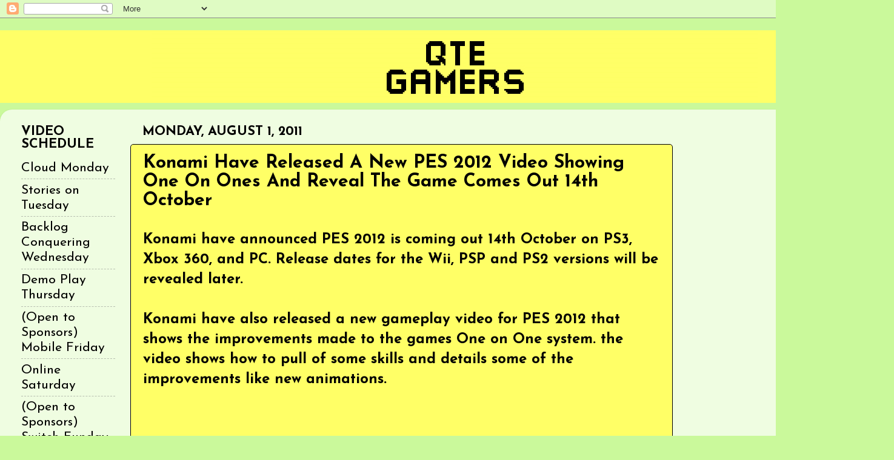

--- FILE ---
content_type: text/html; charset=utf-8
request_url: https://www.google.com/recaptcha/api2/aframe
body_size: 267
content:
<!DOCTYPE HTML><html><head><meta http-equiv="content-type" content="text/html; charset=UTF-8"></head><body><script nonce="-jQOrSDIrHt2vaHQm06VTA">/** Anti-fraud and anti-abuse applications only. See google.com/recaptcha */ try{var clients={'sodar':'https://pagead2.googlesyndication.com/pagead/sodar?'};window.addEventListener("message",function(a){try{if(a.source===window.parent){var b=JSON.parse(a.data);var c=clients[b['id']];if(c){var d=document.createElement('img');d.src=c+b['params']+'&rc='+(localStorage.getItem("rc::a")?sessionStorage.getItem("rc::b"):"");window.document.body.appendChild(d);sessionStorage.setItem("rc::e",parseInt(sessionStorage.getItem("rc::e")||0)+1);localStorage.setItem("rc::h",'1764734062263');}}}catch(b){}});window.parent.postMessage("_grecaptcha_ready", "*");}catch(b){}</script></body></html>